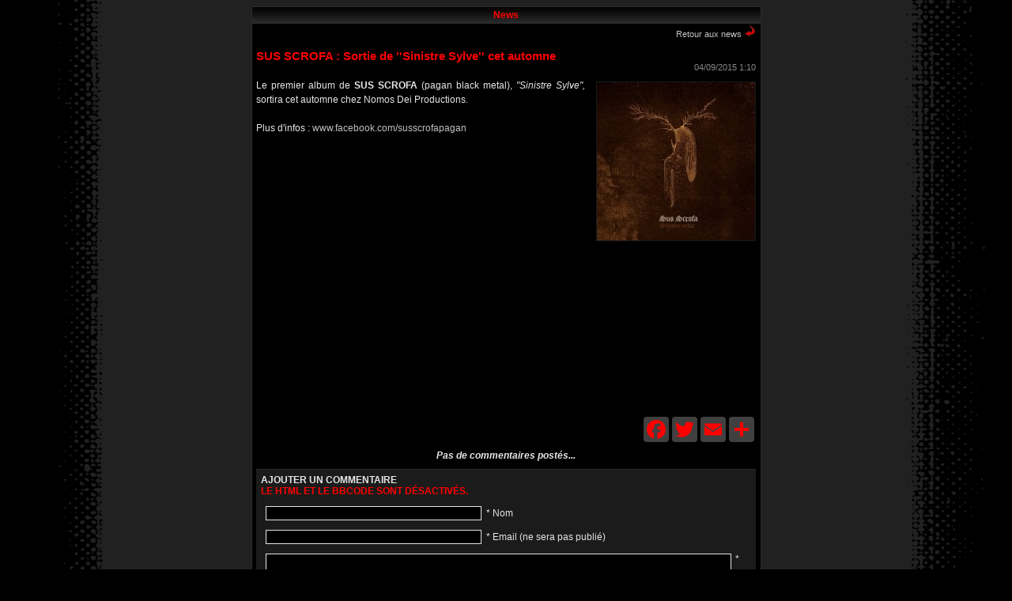

--- FILE ---
content_type: text/html; charset=UTF-8
request_url: https://www.french-metal.com/news/index.php?id=6648&cat_id=&p=182&search=
body_size: 2946
content:

<!DOCTYPE html PUBLIC "-//W3C//DTD XHTML 1.0 Transitional//EN" "http://www.w3.org/TR/xhtml1/DTD/xhtml1-transitional.dtd">


<head>

<meta http-equiv="Content-Type" content="text/html; charset=utf-8" />
<title>SUS SCROFA : Sortie de &#039;&#039;Sinistre Sylve&#039;&#039; cet automne</title>
<meta name="description" content="Le premier album de SUS SCROFA (pagan black metal), &quot;Sinistre Sylve&quot;, sortira cet automne chez Nomos Dei Productions." />


<LINK REL=stylesheet HREF="folder.css" TYPE="text/css">
<META NAME="Language" CONTENT="fr">
<META NAME="Author" CONTENT="French Metal">


<script language="JavaScript">
<!--
function MM_openBrWindow(theURL,winName,features) { //v2.0
window.open(theURL,winName,features);
}
//-->
</script>



  <STYLE>
    BODY {
     overflow-x:hidden;
    }
  </STYLE>


</head>










<title>SUS SCROFA : Sortie de ''Sinistre Sylve'' cet automne</title>
	<body bgcolor="#000000" text="#000000" link="#COCOCO" vlink="#COCOCO">



<center>
<table border="1" width="645" cellspacing="0" cellpadding="0"  bordercolor="#2B2B2B" bgcolor=black class="a6">
<tr><td>
<table border="1" width="100%" height="20" bgcolor="#000000" bordercolor="black" class="a5">

<tr><td width="83%" height="19" align="center"   span class="blank" background="fond.gif"><center><font color="red"><b>News</b></font></td></tr>




<tr>
<td width="91%" height="0" align="center"   span class="blank">
<table width=99% class="a1"><tr><td align=center>

<div style="clear: both; height:0px;" display: none;></div>
	    <div style="text-align:right"><a href="javascript: history.go(-1)"><span class="small">Retour aux news</span></a> <img src=back.gif></div>    
    <div style="clear:both; height:12px;"></div>    
    
		
	<div style="color:#ff0000;font-family:Arial;font-size:15px;font-weight:bold;font-style:normal;text-align:justify;">	  
            SUS SCROFA : Sortie de ''Sinistre Sylve'' cet automne     
    </div>
    
    <div style="clear:both; height:0px;"></div>
    
        
        <div style="color:#888888; font-family:Arial; font-size:11px;font-style: normal;text-align:right;">04/09/2015 1:10</div>
        
    <div style="clear:both; height:8px;"></div>
    
    <div style="color:#E6E6E6; font-family:Arial; font-size:12px;font-style: normal;text-align:justify;line-height:18px;">
      
		
        <div style="float:right; margin-left:14px;margin-bottom:6px;margin-top:4px;"><img src="https://www.french-metal.com/news/upload/6648_susscrofa.jpg" title="SUS SCROFA : Sortie de ''Sinistre Sylve'' cet automne" style="border-width: 1px;border-color:#191919;border-style:solid;" width="200px" /></div>
                      Le premier album de <strong>SUS SCROFA</strong> (pagan black metal), <em>&quot;Sinistre Sylve&quot;,</em> sortira cet automne chez Nomos Dei Productions.<br />
<br />
Plus d'infos : <a href="https://www.facebook.com/susscrofapagan" target="_blank">www.facebook.com/susscrofapagan</a><br />
<br />
<br />
<iframe width="400" height="300"   src="https://www.youtube.com/embed/iBW4rdLahVc#t=60%26hl=en%26fs=1%26rel=0%26ap=%2526fmt=18" frameborder="0" allowfullscreen></iframe><br /> 
                        </div>
    
    <div style="clear:both"></div>
    
        
        <div style="padding-top:6px; float:right;">

<!-- AddThis Button BEGIN -->

<br><div class="a2a_kit a2a_kit_size_32 a2a_default_style" style="margin: 0 auto; width: 144px;"><a class="a2a_button_facebook"></a><a class="a2a_button_twitter"></a><a class="a2a_button_email"></a><a class="a2a_dd" href="https://www.addtoany.com/share"></a></div><script>var a2a_config = a2a_config || {};a2a_config.icon_color = "#404040,#ff0000";a2a_config.locale = "fr";</script><script async src="https://static.addtoany.com/menu/page.js"></script>




<!-- AddThis Button END --></div>
	
        <div style="clear:both"></div>
    	
        <!-- start comments code -->
    	        
        <a name="comments" id="comments"></a>
		        
                <div  style="padding-bottom:10px;padding-top:10px;font-weight:bold;"><i>Pas de commentaires postés...</i></div>
           
        
        
        <script type="text/javascript">
        function checkComment(form){
            var chekmail = /^([a-zA-Z0-9_.-])+@(([a-zA-Z0-9-])+.)+([a-zA-Z0-9]{2,4})+$/;
        
            var name, email, comment, string, machine, isOk = true;
            var message = "";
            
            message = "Tous les champs doivent être remplis !";
            
            name	= form.name.value;	
            email	= form.email.value;
            comment	= form.comment.value;
            string	= form.string.value;
            machine	= form.machine.value;
        
            if (name.length==0){
                form.name.focus();
                isOk=false;
            }
            else if (email.length<5){
                form.email.focus();
                isOk=false;
            }	
            else if (email.length>=5 && email.match(chekmail)==null){
                message ="Entrer une adresse e-mail valide !";
                form.email.focus();
                isOk=false;
            }
            else if (comment.length==0){
                form.comment.focus();
                isOk=false;
            }
            else if (string.length==0){
                message ="Mauvaise réponse !";
                form.string.focus();
                isOk=false;
            }
			else if (machine.length==0){
                form.machine.focus();
                isOk=false;
            }
        
            if (!isOk){			   
                alert(message);
                return isOk;
            } else {
                return isOk;
            }
        }
        </script>
        <!-- comments form -->
        





<form action="/news/index.php?p=182&search=&cat_id=#comments" name="formComment" method="post" style="margin:0;padding:0;">
        <input type="hidden" name="id" value="6648" />
        <input type="hidden" name="act" value="post_comment" />
        <table width="100%" border="0" cellpadding="6" cellspacing="0" bgcolor="" style="background-color:#1b1b1b; border-top:solid 1px #2b2b2b; border-bottom:solid 1px #2b2b2b;  ">
          <tr>
            <td colspan="2" style="font-weight:bold;color:#e6e6e6;" align="left"><span class="time">AJOUTER UN COMMENTAIRE <br><font color="#ff0000">LE HTML ET LE BBCODE SONT D&Eacute;SACTIV&Eacute;S.</font></b></span><font color="#ff0000"></font>
</td>
            </tr>
          <tr>    
            <td align="right" style="padding-left:12px;"><input type="text" name="name" style="width:100%;color:E6E6E6;background-color:black" value="" /></td>
            <td align="left" width="55%"><span class="time">* Nom</span></td>
          </tr>


          <tr>    
            <td align="right" style="padding-left:12px;"><input type="text" name="email" style="width:100%;color:E6E6E6;background-color:black" value="" /></td>
            <td align="left"><span class="time">* Email (ne sera pas publié)</span></td>
          </tr>


          <tr>    
            <td colspan="2" valign="top" style="padding-left:12px;"><textarea name="comment" style="width:95%;display:block; float:left;" rows="5"></textarea> <div style="float:left; padding-left:5px;">*</div></td>
          </tr>



          <tr>    

           <td valign="top" align="right" style="padding-left:12px;"> 
            
<img src="/news/captchamath.php" id="captcha" style="display:block;float:left;" /><div style="float:left;padding-top:9px;padding-left:3px;padding-right:3px;font-size:20px;color:#666;font-weight:bold;"> = </div><input type="text" name="string" style="width:40px;display:block;float:left;margin-top:4px;height:28px;font-size:17px; text-align:center;color:E6E6E6;background-color:black" maxlength="6" />  
          	
           
            </td>
            <td align="left"><span class="time">* Quel est le résultat ?</span></td>
          </tr>
          

          <tr>    

   
            <td colspan="2" valign="top" style="padding-left:12px;">
<input type="text" name="machine" style="color:E6E6E6;background-color:black;float:left;" size="8" autocomplete="off" /> 



<div style="float:left; padding-left:45px;">*&nbsp;<span class="time">Tapez <strong>humain</strong> pour montrer que vous n'&ecirc;tes pas un robot</span></div>


          </tr>



          
          
          <tr>
            <td colspan="2" align="left" style="padding-left:12px;padding-top:0;padding-bottom:0;"><br>* <span style="font-size:10px;">Champs requis</span></td>
          </tr>

          <tr>
            <td style="padding-left:12px;">&nbsp;</td>
            <td align="left"><input type="submit" name="button" style="color:E6E6E6;background-color:black" value="Soumettre votre commentaire" onClick="return checkComment(this.form)" /></td>
          </tr>
        </table>
        </form>





<br>



        
        
    
	</div>
</div>
<style type="text/css">
<!--
body {
	background-color: #000000; 
}
-->


</style>




</table>
</center>
</table>

</body>
<center>
</html>

--- FILE ---
content_type: text/css
request_url: https://www.french-metal.com/news/folder.css
body_size: 818
content:
a
{
color:#C0C0C0;
font-family: Arial, Helvetica, sans-serif;
font-size: 12px;

text-decoration: none;
} 

a:hover 
{ 
color:#000000;
font-family: Arial, Helvetica, sans-serif;
font-size: 12px;
text-decoration: none;
}

A {
	TEXT-DECORATION: none
}
A:link {
	CURSOR: url('https://www.french-metal.com/lien.cur'); COLOR: #c0c0c0; TEXT-DECORATION: none
}
A:visited {
	CURSOR: url('https://www.french-metal.com/lien.cur'); COLOR: #c0c0c0; TEXT-DECORATION: none
}
A:hover {
	CURSOR: url('https://www.french-metal.com/lien.cur'); COLOR: #ffffff; TEXT-DECORATION: none
}
.changer {
	BACKGROUND: #ffffff; COLOR: #000000
}




body { 

background-image: url("https://www.french-metal.com/images/bg_forum.gif"); background-attachment: fixed; background-position: 50% 50%; background-repeat: repeat-y;

font-size:12px;
color: E6E6E6;

SCROLLBAR-FACE-COLOR: #000000; SCROLLBAR-HIGHLIGHT-COLOR: #4B4B4B; SCROLLBAR-SHADOW-COLOR: #4B4B4B; SCROLLBAR-3DLIGHT-COLOR: #000000; SCROLLBAR-ARROW-COLOR: #4B4B4B; SCROLLBAR-TRACK-COLOR: #000000; SCROLLBAR-DARKSHADOW-COLOR: #000000; CURSOR: url('https://www.french-metal.com/fleche.cur')
}

INPUT {
	BORDER-RIGHT: #E6E6E6 1px solid; BORDER-TOP: #E6E6E6 1px solid; FONT-SIZE: 12px; BACKGROUND: none transparent scroll repeat 0% 0%; BORDER-LEFT: #E6E6E6 1px solid; COLOR: #E6E6E6; BORDER-BOTTOM: #E6E6E6 1px solid; FONT-FAMILY: arial
}
SELECT {
	FONT-SIZE: 12px; COLOR: #E6E6E6; FONT-FAMILY: arial, Helvetica; BACKGROUND-COLOR: #000000
}


textarea {
  background-color:#000000;
  color:#E6E6E6;
SCROLLBAR-FACE-COLOR: #000000; SCROLLBAR-HIGHLIGHT-COLOR: #4B4B4B; SCROLLBAR-SHADOW-COLOR: #4B4B4B; SCROLLBAR-3DLIGHT-COLOR: #000000; SCROLLBAR-ARROW-COLOR: #4B4B4B; SCROLLBAR-TRACK-COLOR: #000000; SCROLLBAR-DARKSHADOW-COLOR: #000000;
border-collapse: collapse; border-width:1px; border-style:solid; border-color:#E6E6E6; FONT-FAMILY: arial; font-size:12px;
}



table.a1 {background-color:000000; color:E6E6E6;font-family:Arial,arial;font-size:12px; border-collapse: collapse; border-width:1px}

table.a2 {background-color:transparent; border-color:transparent; color:E6E6E6; font-family:Arial,arial;font-size:12px; border-collapse: collapse; border-width:2px; border-style:solid}

table.a3 {background-color:transparent; border-color:transparent; color:E6E6E6; font-family:Arial,arial;font-size:12px; border-collapse: collapse; border-width:0px;}

table.a4 {background-color:transparent; border-color:transparent; color:E6E6E6; font-family:Arial,arial;font-size:12px; border-collapse: collapse; border-width:0px;}

table.a5 {background-color:000000; border-color:2b2b2b; color:E6E6E6;font-family:Arial,arial;font-size:12px; border-collapse: collapse; border-width:0px}

table.a6 {background-color:000000; color:E6E6E6;font-family:Arial,arial;font-size:12px; border-collapse: collapse; border-width:1px}

table.a7 {background-color:transparent; color:E6E6E6;font-family:Arial,arial;font-size:12px; border-collapse: collapse; border-width:0px}






.small {font-size: 11px;}
.time {font-size: 12px;}
.menu {font-size: 10px;}
.big {font-size: 16px;}

td.border {
 border-top: solid 1px;
 border-left: solid 1px;
 border-bottom: solid 1px;
 border-right: solid 1px;
 font: 12px Arial;
 font-family: Arial,arial
 line-height: 10pt;
 color: #E6E6E6;
 border-color: #2b2b2b;
background-color:#000000;
}



td.border2 {
 border-top: solid 0px;
 border-left: solid 0px;
 border-bottom: solid 0px;
 border-right: solid 0px;
 font: 12px Arial;
 font-family: Arial,arial
 line-height: 10pt;
 color: #E6E6E6;
 border-color: #3C3C3C;
background-color:3C3C3C;
background-image: url(textbg.gif);
}

td.border3 {
 border-top: solid 0px;
 border-left: solid 0px;
 border-bottom: solid 0px;
 border-right: solid 0px;
 font: 12px Arial;
 font-family: Arial,arial
 line-height: 10pt;
 color: #E6E6E6;
 border-color: #3C3C3C;
background-color:2b2b2b;
background-image: url(textbg2.gif);
}

td.border4 {
 border-top: solid 0px;
 border-left: solid 0px;
 border-bottom: solid 0px;
 border-right: solid 0px;
 font: 12px Arial;
 font-family: Arial,arial
 line-height: 10pt;
 color: #E6E6E6;
 border-color: 2b2b2b;
background-color:#000000;
background-image: url(textbg4.gif);
}

td.border5 {
 border-top: solid 0px;
 border-left: solid 0px;
 border-bottom: solid 0px;
 border-right: solid 0px;
 font: 12px Arial;
 font-family: Arial,arial
 line-height: 10pt;
 color: #E6E6E6;
 border-color: #3C3C3C;
background-color:2b2b2b;
background-image: url(textbg5.gif);
}

td.top {
 border-top: solid 2px;
 border-left: solid 2px;
 border-bottom: solid 2px;
 border-right: solid 2px;
 font: 12px Arial;
 font-family: Arial,arial
 line-height: 10pt;
 color: #E6E6E6;
 border-color: #2B2B2B;
}


td.blank {
 border-top: solid 0px;
 border-left: solid 0px;
 border-bottom: solid 0px;
 border-right: solid 0px;
 font: 12px Arial;
 font-family: Arial,arial
 line-height: 10pt;
 color: #E6E6E6;
 border-color: #3C3C3C;
}

